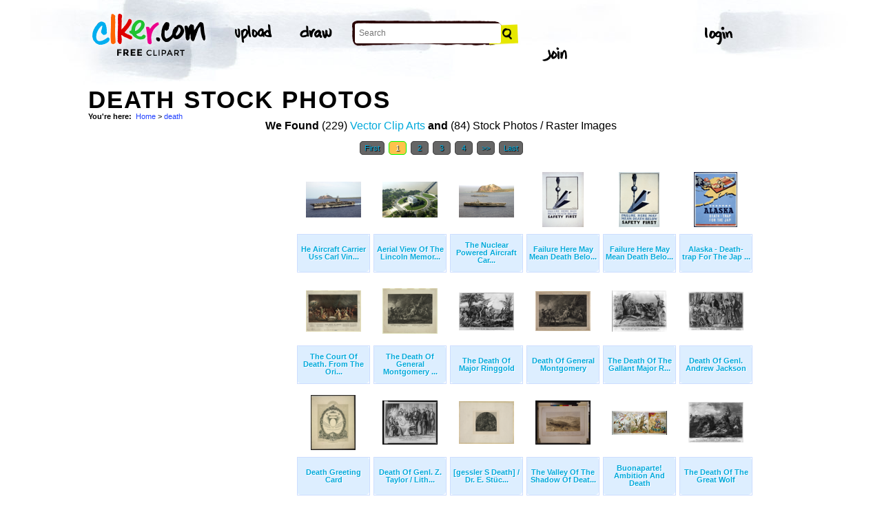

--- FILE ---
content_type: text/html; charset=UTF-8
request_url: https://www.clker.com/search/death/1/stock+photo
body_size: 6987
content:
<!-- recent calls to FindTagularContents: ftc-3.145.171.193-9789749 : 0 : 1 -->
<!-- allow_update_tagular_cache: 1 -->
<!-- allow_update_tagular_cache: 1 -->
<!DOCTYPE html PUBLIC "-//W3C//DTD XHTML 1.0 Transitional//EN" "http://www.w3.org/TR/xhtml1/DTD/xhtml1-transitional.dtd">
<html xmlns="http://www.w3.org/1999/xhtml" lang="en" xml:lang="en">
  <head>
<script type="text/javascript">
if (top.location!= self.location) top.location = self.location;
</script>
    <meta http-equiv="Content-Type" content="text/html;charset=utf-8" />
    <script src='/inc/main.js' type='text/javascript'></script>
    <script src='/inc/jquery.tools.min.js' type='text/javascript'></script>
    
    <link rel="stylesheet" type="text/css" href="/styles/style.css"/>
    <link rel="stylesheet" href='/css/main.css'>
    

    <link rel="search" type="application/opensearchdescription+xml" title="Clker.com - the royalty free clip art" href="http://www.clker.com/clkersearch.xml"/>
        <title>Death Images  | Free Clip Art & Vector Art At Clker</title>
    <meta name='keywords' content='death, meneleaus, peale, saddness, petroclus, freeing, memoriam, besieging, resemble, jap, ringgold, rembrandt, fortified, trumbull, heated, inaugural, vinson, corsican, maverick, deaths, mortal, ambition, milton, gallant, cvn, wounds, ministers, britannia, currier, physicians, montgomery, vide, failure, assembled, sorrow, caves, mural, fought, preserve, heavily, perished, depicting, casualties, tribute, clipart, cartoon, vector clip art, royalty free images, royalty free graphic, stock photos'/>
    <link rel="shortcut icon" href="/favicon.ico"/>
    <meta name='description' content='Search and use 100s of death clip arts and images all free! Royalty free, no fees, and download now in the size you need.'/>
<link rel='next' href='/search/death/2' /><link rel="canonical" href="http://clker.com/search/death/1" />
<!-- Google Analytics -->
<script type="text/javascript">
 var _gaq = _gaq || [];
 _gaq.push(['_setAccount', 'UA-22871762-2']);
 _gaq.push(['_trackPageview']);

 (function() {
   var ga = document.createElement('script'); ga.type = 'text/javascript'; ga.async = true;
   ga.src = ('https:' == document.location.protocol ? 'https://ssl' : 'http://www') + '.google-analytics.com/ga.js';
   var s = document.getElementsByTagName('script')[0];
   s.parentNode.insertBefore(ga, s);
 })();
</script>
<!-- End Google Analytics -->

<meta name="google-site-verification" content="BXWJK6MWO9IBIic1ZG8sH-Uvb5nEK-aVK-uuE6KG5AA" />
  </head>
  <body>

<!-- Navigation -->
<!-- This calls a webfont ONLY used when the user is logged in --><link href='//fonts.googleapis.com/css?family=Permanent+Marker' rel='stylesheet' type='text/css'>
<script src="/inc/main.js"></script>
<script>
	function editImage() {
		createCookie("edit",1,1);
		createCookie("orgid",-1,1);
		window.location = "/inc/svgedit/svg-editor.html?url=%2Finc%2Fclean.html%3Fid%3D";
	}
</script>
<div class=" matte navMain group">
	<a href="/" class="navLogo"><img src="/img/clker-logo.png" alt="CLKER FREE Clipart" height="#" width="#"></a>
	<ul class="broad">
		<li><a href="/upload.html"><img src="/img/upload.png" alt="upload" height="#" width="#"></a></li>
		<li><a href='#' onclick='editImage();'><img src="/img/draw.png" alt="draw" height="#" width="#"></a></li>
	</ul>

	<!-- Search Form -->
	<form class="navSearch capText" id="searchform" method="post" action="/redir.html">
		<!--<label>Search</label>-->
		<input type="text" name="terms" value="" placeholder="Search"/> 
		<input type="submit" value="Search"/>
		<input type="hidden" name="datatype" value="svgimage"/>
	</form>
	<!-- /Search Form -->
	
		<ul class="narrow capText ">
		<li><a href="#" class="fbButton"><img src="img/facebook-login.png" alt="Facebook" height="12px" width="12px"><span>Facebook Login</span></a></li>
		<li><a onclick="$('#joinForm').hide(); if($('#loginForm').is(':visible')) $('#loginForm').slideUp(); else $('#loginForm').slideDown();" class="navClick"><img src="/img/login.png" alt="Login" width="60" height="30"></a></li>
		<li><a onclick="$('#loginForm').hide(); if($('#joinForm').is(':visible')) $('#joinForm').slideUp(); else $('#joinForm').slideDown();" class="navClick"><img src="/img/join.png" alt="Join" width="60" height="30"></a></li>
	</ul>
	</div>
<!-- /Navigation -->
<!-- Loginform -->
<div name="loginForm" id="loginForm">
		<a class="closeX centerText" onclick="$('#loginForm').slideUp();" title="Close">X</a>
		<form method="post" class="loginForm matteInner group" action="https://www.clker.com/">

			<label class="capText">E-mail</label>
			<input type="text" name="email">
		
			<label class="capText">Password</label>
			<input type="password" name="password">
			
				<!--<label class="capText" style="color:#fbfbfc;">Login</label>-->
				<input class="buttonGreen" type="submit" name="submit" value="Login">
				
				<div class="rememberMe">
					<input type="checkbox" name="remember" style="display:inline;">
					<label class="tiny">Remember me</label>
				</div>
		</form>
</div>
<!-- /Loginform -->








<!-- Join Form -->
<div name="joinForm" id="joinForm">
		<a class="closeX centerText" onclick="$('#joinForm').slideUp();" title="Close">X</a>
		<form method="post" class="loginForm matteInner group" action="https://www.clker.com/">

					<label class="capText">Name</label>
					<input type="text" name="name">

					<label class="capText">E-mail</label>
					<input type="text" name="email">

					<label class="capText">Confirm E-mail</label>
					<input type="text" name="email">

					<label class="capText">Password</label>
					<input type="password" name="password">

					<label class="capText">Confirm Password</label>
					<input type="password" name="password">
				
					<input class="buttonGreen" type="submit" name="Signup" value="Join">
					
					<div class="rememberMe">
						<input type="checkbox" name="remember" style="display:inline;">
						<label class="tiny">Remember me</label>
					</div>			
		</form>
</div>
<!-- /Join Form -->
    <center>
<div id='thickborder'>
	<div>
		<h1><strong>Death Stock Photos<strong></h1><div xmlns:v="http://rdf.data-vocabulary.org/#"><div id='bcrumb'><b>You're here:</b>&nbsp;&nbsp;<span typeof='v:Breadcrumb'><a href='/'>Home</a></span> > <span typeof='v:Breadcrumb'><a href='/search/death/1/stock+photo'>death</a></span> </div></div>	</div>
		<table width='100%'>
	  <tr>
	    <td valign='top'>
	      
<script type="text/javascript" charset="utf-8">
  (function(G,o,O,g,L,e){G['g']=G['g']||function(){(G['g']['q']=G['g']['q']||[]).push(
   arguments)},G['g']['t']=1*new Date;L=o.createElement(O),e=o.getElementsByTagName(
   O)[0];L.async=1;L.src='//www.google.com/adsense/search/async-ads.js';
  e.parentNode.insertBefore(L,e)})(window,document,'script','_googCsa');
</script>



<center><b>We Found</b> (229) <a href='/search/death/1'>Vector Clip Arts</a> <b>and</b> (84) Stock Photos / Raster Images </center><center><!-- pages: 4 count: 84 pagesize: 26 --><div class='Nav'><a href='/search/death/1'>First</a>&nbsp;<a class='ON' href='/search/death/1'> 1 </a>&nbsp;<a href='/search/death/2'> 2 </a>&nbsp;<a href='/search/death/3'> 3 </a>&nbsp;<a href='/search/death/4'> 4 </a>&nbsp;<!-- starting from 20, going to 4 --><a href='/search/death/2/stock+photo'>&gt;&gt;</a>&nbsp;<a href='/search/death/4/stock+photo'>Last</a></div></center>
<script async src="//pagead2.googlesyndication.com/pagead/js/adsbygoogle.js"></script>
<!-- clker-search-left -->
<div style="float:left;">
<ins class="adsbygoogle"
     style="display:inline-block;width:300px;height:600px"
     data-ad-client="ca-pub-7297922744621696"
     data-ad-slot="6516546555"></ins>
<script>
(adsbygoogle = window.adsbygoogle || [""]).push({});
</script>
</div>
<div style="float:left;margin:3px"><table class='imtab'>
	<tr><td valign='bottom' align='center' height='100px'><a class='thumb' href='/clipart-37258.html'><img style='width:80px;height:52px;' src='/cliparts/2/9/2/0/1257570374233256923cretnp-th.png' title='He Aircraft Carrier Uss Carl Vinson (cvn 70) Steams Away From Mount Suribachi And The Island Of Iwo Jima Image' alt='He Aircraft Carrier Uss Carl Vinson (cvn 70) Steams Away From Mount Suribachi And The Island Of Iwo Jima Image'/></a></td></tr>
	<tr><td class='caption' valign='middle' height='50px'><a href='/clipart-37258.html'><b>He Aircraft Carrier Uss Carl Vin...</b></a></div></td></tr>
</table></div><div style="float:left;margin:3px"><table class='imtab'>
	<tr><td valign='bottom' align='center' height='100px'><a class='thumb' href='/clipart-41399.html'><img style='width:80px;height:52px;' src='/cliparts/8/b/a/5/1258111339130523693bczfvt-th.png' title='Aerial View Of The Lincoln Memorial In Downtown Washington, D.c. Image' alt='Aerial View Of The Lincoln Memorial In Downtown Washington, D.c. Image'/></a></td></tr>
	<tr><td class='caption' valign='middle' height='50px'><a href='/clipart-41399.html'><b>Aerial View Of The Lincoln Memor...</b></a></div></td></tr>
</table></div><div style="float:left;margin:3px"><table class='imtab'>
	<tr><td valign='bottom' align='center' height='100px'><a class='thumb' href='/clipart-41864.html'><img style='width:80px;height:52px;' src='/cliparts/7/f/b/0/12581612511786318276n9d8zy-th.png' title='The Nuclear Powered Aircraft Carrier Uss Carl Vinson (cvn 70) And The Fast Combat Support Ship Uss Sacramento (aoe 1) Pass Mount Suribachi On The Island Of Iwo Jima. Image' alt='The Nuclear Powered Aircraft Carrier Uss Carl Vinson (cvn 70) And The Fast Combat Support Ship Uss Sacramento (aoe 1) Pass Mount Suribachi On The Island Of Iwo Jima. Image'/></a></td></tr>
	<tr><td class='caption' valign='middle' height='50px'><a href='/clipart-41864.html'><b>The Nuclear Powered Aircraft Car...</b></a></div></td></tr>
</table></div><div style="float:left;margin:3px"><table class='imtab'>
	<tr><td valign='bottom' align='center' height='100px'><a class='thumb' href='/clipart-43809.html'><img style='width:60px;height:80px;' src='/cliparts/3/6/c/f/1260592692182837524ijy9xu-th.png' title='Failure Here May Mean Death Below Safety First. Image' alt='Failure Here May Mean Death Below Safety First. Image'/></a></td></tr>
	<tr><td class='caption' valign='middle' height='50px'><a href='/clipart-43809.html'><b>Failure Here May Mean Death Belo...</b></a></div></td></tr>
</table></div><div style="float:left;margin:3px"><table class='imtab'>
	<tr><td valign='bottom' align='center' height='100px'><a class='thumb' href='/clipart-43854.html'><img style='width:59.2px;height:80px;' src='/cliparts/5/f/a/5/12605938781617613950ouvehl-th.png' title='Failure Here May Mean Death Below Safety First. Image' alt='Failure Here May Mean Death Below Safety First. Image'/></a></td></tr>
	<tr><td class='caption' valign='middle' height='50px'><a href='/clipart-43854.html'><b>Failure Here May Mean Death Belo...</b></a></div></td></tr>
</table></div><div style="float:left;margin:3px"><table class='imtab'>
	<tr><td valign='bottom' align='center' height='100px'><a class='thumb' href='/clipart-44506.html'><img style='width:62.4px;height:80px;' src='/cliparts/d/8/0/7/12606113612110840826olh8pc-th.png' title='Alaska - Death-trap For The Jap  / Grigware. Image' alt='Alaska - Death-trap For The Jap  / Grigware. Image'/></a></td></tr>
	<tr><td class='caption' valign='middle' height='50px'><a href='/clipart-44506.html'><b>Alaska - Death-trap For The Jap ...</b></a></div></td></tr>
</table></div><div style="float:left;margin:3px"><table class='imtab'>
	<tr><td valign='bottom' align='center' height='100px'><a class='thumb' href='/clipart-46428.html'><img style='width:80px;height:60px;' src='/cliparts/e/f/1/c/12614546181140679611lboxmy-th.png' title='The Court Of Death. From The Original Painting, By Rembrandt Peale Image' alt='The Court Of Death. From The Original Painting, By Rembrandt Peale Image'/></a></td></tr>
	<tr><td class='caption' valign='middle' height='50px'><a href='/clipart-46428.html'><b>The Court Of Death. From The Ori...</b></a></div></td></tr>
</table></div><div style="float:left;margin:3px"><table class='imtab'>
	<tr><td valign='bottom' align='center' height='100px'><a class='thumb' href='/clipart-46639.html'><img style='width:80px;height:65.6px;' src='/cliparts/2/b/4/2/12614709212298005226gaiqx-th.png' title='The Death Of General Montgomery At Quebec La Mort Du General Montgomery Devant Quebec / Painted By John Trumbull ; Engraved By W. Ketterlinus ; Printed By Andw. Maverick. Image' alt='The Death Of General Montgomery At Quebec La Mort Du General Montgomery Devant Quebec / Painted By John Trumbull ; Engraved By W. Ketterlinus ; Printed By Andw. Maverick. Image'/></a></td></tr>
	<tr><td class='caption' valign='middle' height='50px'><a href='/clipart-46639.html'><b>The Death Of General Montgomery ...</b></a></div></td></tr>
</table></div><div style="float:left;margin:3px"><table class='imtab'>
	<tr><td valign='bottom' align='center' height='100px'><a class='thumb' href='/clipart-47055.html'><img style='width:80px;height:54.4px;' src='/cliparts/d/9/1/4/1261499865299611953lvvagv-th.png' title='The Death Of Major Ringgold Image' alt='The Death Of Major Ringgold Image'/></a></td></tr>
	<tr><td class='caption' valign='middle' height='50px'><a href='/clipart-47055.html'><b>The Death Of Major Ringgold</b></a></div></td></tr>
</table></div><div style="float:left;margin:3px"><table class='imtab'>
	<tr><td valign='bottom' align='center' height='100px'><a class='thumb' href='/clipart-47361.html'><img style='width:80px;height:57.6px;' src='/cliparts/6/c/0/3/1261522762641382472xltmyo-th.png' title='Death Of General Montgomery Image' alt='Death Of General Montgomery Image'/></a></td></tr>
	<tr><td class='caption' valign='middle' height='50px'><a href='/clipart-47361.html'><b>Death Of General Montgomery</b></a></div></td></tr>
</table></div><div style="float:left;margin:3px"><table class='imtab'>
	<tr><td valign='bottom' align='center' height='100px'><a class='thumb' href='/clipart-47545.html'><img style='width:80px;height:60px;' src='/cliparts/3/f/2/0/12615371051191440174laijsk-th.png' title='The Death Of The Gallant Major Ringgold Image' alt='The Death Of The Gallant Major Ringgold Image'/></a></td></tr>
	<tr><td class='caption' valign='middle' height='50px'><a href='/clipart-47545.html'><b>The Death Of The Gallant Major R...</b></a></div></td></tr>
</table></div><div style="float:left;margin:3px"><table class='imtab'>
	<tr><td valign='bottom' align='center' height='100px'><a class='thumb' href='/clipart-47675.html'><img style='width:80px;height:56px;' src='/cliparts/0/b/f/5/12615456311028688234mztw8s-th.png' title='Death Of Genl. Andrew Jackson Image' alt='Death Of Genl. Andrew Jackson Image'/></a></td></tr>
	<tr><td class='caption' valign='middle' height='50px'><a href='/clipart-47675.html'><b>Death Of Genl. Andrew Jackson</b></a></div></td></tr>
</table></div><div style="float:left;margin:3px"><table class='imtab'>
	<tr><td valign='bottom' align='center' height='100px'><a class='thumb' href='/clipart-47738.html'><img style='width:65.6px;height:80px;' src='/cliparts/c/c/f/7/126155028013605747uammjk-th.png' title='Death Greeting Card Image' alt='Death Greeting Card Image'/></a></td></tr>
	<tr><td class='caption' valign='middle' height='50px'><a href='/clipart-47738.html'><b>Death Greeting Card</b></a></div></td></tr>
</table></div><div style="float:left;margin:3px"><table class='imtab'>
	<tr><td valign='bottom' align='center' height='100px'><a class='thumb' href='/clipart-47780.html'><img style='width:80px;height:64px;' src='/cliparts/7/4/6/c/12615551931208483813swep5w-th.png' title='Death Of Genl. Z. Taylor  / Lith. & Pub. By N. Currier. Image' alt='Death Of Genl. Z. Taylor  / Lith. & Pub. By N. Currier. Image'/></a></td></tr>
	<tr><td class='caption' valign='middle' height='50px'><a href='/clipart-47780.html'><b>Death Of Genl. Z. Taylor  / Lith...</b></a></div></td></tr>
</table></div><div style="float:left;margin:3px"><table class='imtab'>
	<tr><td valign='bottom' align='center' height='100px'><a class='thumb' href='/clipart-48128.html'><img style='width:80px;height:61.6px;' src='/cliparts/b/a/e/4/12615725621663654457xxvixj-th.png' title='[gessler S Death] / Dr. E. Stückelberg Pinx. ; R. Leemann Sculp Image' alt='[gessler S Death] / Dr. E. Stückelberg Pinx. ; R. Leemann Sculp Image'/></a></td></tr>
	<tr><td class='caption' valign='middle' height='50px'><a href='/clipart-48128.html'><b>[gessler S Death] / Dr. E. Stüc...</b></a></div></td></tr>
</table></div><div style="float:left;margin:3px"><table class='imtab'>
	<tr><td valign='bottom' align='center' height='100px'><a class='thumb' href='/clipart-48244.html'><img style='width:80px;height:64px;' src='/cliparts/a/9/8/b/126157877653340109b9mdff-th.png' title='The Valley Of The Shadow Of Death Caves In The Woronzoff Road Behind The 21 Gun Battery / W. Simpson, Del. ; J. Needham, Lith. ; Day & Son, Lithrs. To The Queen. Image' alt='The Valley Of The Shadow Of Death Caves In The Woronzoff Road Behind The 21 Gun Battery / W. Simpson, Del. ; J. Needham, Lith. ; Day & Son, Lithrs. To The Queen. Image'/></a></td></tr>
	<tr><td class='caption' valign='middle' height='50px'><a href='/clipart-48244.html'><b>The Valley Of The Shadow Of Deat...</b></a></div></td></tr>
</table></div><div style="float:left;margin:3px"><table class='imtab'>
	<tr><td valign='bottom' align='center' height='100px'><a class='thumb' href='/clipart-48482.html'><img style='width:80px;height:34.4px;' src='/cliparts/6/b/d/8/12616671921167411724qapmd8-th.png' title='Buonaparte! Ambition And Death Image' alt='Buonaparte! Ambition And Death Image'/></a></td></tr>
	<tr><td class='caption' valign='middle' height='50px'><a href='/clipart-48482.html'><b>Buonaparte! Ambition And Death</b></a></div></td></tr>
</table></div><div style="float:left;margin:3px"><table class='imtab'>
	<tr><td valign='bottom' align='center' height='100px'><a class='thumb' href='/clipart-48907.html'><img style='width:80px;height:59.2px;' src='/cliparts/4/f/b/b/1261677654104468712egsiey-th.png' title='The Death Of The Great Wolf Image' alt='The Death Of The Great Wolf Image'/></a></td></tr>
	<tr><td class='caption' valign='middle' height='50px'><a href='/clipart-48907.html'><b>The Death Of The Great Wolf</b></a></div></td></tr>
</table></div><div style="float:left;margin:3px"><table class='imtab'>
	<tr><td valign='bottom' align='center' height='100px'><a class='thumb' href='/clipart-48923.html'><img style='width:80px;height:64px;' src='/cliparts/e/e/4/7/12616779961109351974tkduje-th.png' title='Death Of The Corsican Fox--scene The Last Of The Royal-hunt  / Js. Gillray. Inv & Fect. Image' alt='Death Of The Corsican Fox--scene The Last Of The Royal-hunt  / Js. Gillray. Inv & Fect. Image'/></a></td></tr>
	<tr><td class='caption' valign='middle' height='50px'><a href='/clipart-48923.html'><b>Death Of The Corsican Fox--scene...</b></a></div></td></tr>
</table></div><div style="float:left;margin:3px"><table class='imtab'>
	<tr><td valign='bottom' align='center' height='100px'><a class='thumb' href='/clipart-48943.html'><img style='width:80px;height:64.8px;' src='/cliparts/b/2/6/0/1261678589219225936gmhcoa-th.png' title='The Death Of Tippoo Or Besieging The Haram!!! Image' alt='The Death Of Tippoo Or Besieging The Haram!!! Image'/></a></td></tr>
	<tr><td class='caption' valign='middle' height='50px'><a href='/clipart-48943.html'><b>The Death Of Tippoo Or Besieging...</b></a></div></td></tr>
</table></div><div style="float:left;margin:3px"><table class='imtab'>
	<tr><td valign='bottom' align='center' height='100px'><a class='thumb' href='/clipart-48988.html'><img style='width:80px;height:64px;' src='/cliparts/a/4/a/a/1261679936865078738hdr56w-th.png' title='Britannia Between Death And The Doctor S  / Js Gillray Inv. & Fect. Image' alt='Britannia Between Death And The Doctor S  / Js Gillray Inv. & Fect. Image'/></a></td></tr>
	<tr><td class='caption' valign='middle' height='50px'><a href='/clipart-48988.html'><b>Britannia Between Death And The ...</b></a></div></td></tr>
</table></div><div style="float:left;margin:3px"><table class='imtab'>
	<tr><td valign='bottom' align='center' height='100px'><a class='thumb' href='/clipart-49056.html'><img style='width:80px;height:64.8px;' src='/cliparts/1/e/e/7/12616823911789290685kw1g8f-th.png' title='State Physicians Bleeding John Bull To Death!!  / G. Cruikshank Fect. ; Invd. By Yedis. Image' alt='State Physicians Bleeding John Bull To Death!!  / G. Cruikshank Fect. ; Invd. By Yedis. Image'/></a></td></tr>
	<tr><td class='caption' valign='middle' height='50px'><a href='/clipart-49056.html'><b>State Physicians Bleeding John B...</b></a></div></td></tr>
</table></div><div style="float:left;margin:3px"><table class='imtab'>
	<tr><td valign='bottom' align='center' height='100px'><a class='thumb' href='/clipart-49071.html'><img style='width:80px;height:64px;' src='/cliparts/7/e/5/8/1261682954979232461vpjqfb-th.png' title='Sin, Death, And The Devil - Vide Milton Image' alt='Sin, Death, And The Devil - Vide Milton Image'/></a></td></tr>
	<tr><td class='caption' valign='middle' height='50px'><a href='/clipart-49071.html'><b>Sin, Death, And The Devil - Vide...</b></a></div></td></tr>
</table></div><div style="float:left;margin:3px"><table class='imtab'>
	<tr><td valign='bottom' align='center' height='100px'><a class='thumb' href='/clipart-49106.html'><img style='width:80px;height:64.8px;' src='/cliparts/4/a/6/8/126168402254112842osj1sz-th.png' title='The Death Of The Property Tax! Or 37 Mortal Wounds For Ministers & The Inquisitoral Commissioners!  / G. Cruikshank Sculp. Image' alt='The Death Of The Property Tax! Or 37 Mortal Wounds For Ministers & The Inquisitoral Commissioners!  / G. Cruikshank Sculp. Image'/></a></td></tr>
	<tr><td class='caption' valign='middle' height='50px'><a href='/clipart-49106.html'><b>The Death Of The Property Tax! O...</b></a></div></td></tr>
</table></div><div style="float:left;margin:3px"><table class='imtab'>
	<tr><td valign='bottom' align='center' height='100px'><a class='thumb' href='/clipart-49124.html'><img style='width:80px;height:58.4px;' src='/cliparts/7/3/4/6/12616846431540582141ktbcwk-th.png' title='The Courtiers Assembled, On Hearing The News Of The Death Of The Rt. Honble. Wm. Beckford Image' alt='The Courtiers Assembled, On Hearing The News Of The Death Of The Rt. Honble. Wm. Beckford Image'/></a></td></tr>
	<tr><td class='caption' valign='middle' height='50px'><a href='/clipart-49124.html'><b>The Courtiers Assembled, On Hear...</b></a></div></td></tr>
</table></div><div style="float:left;margin:3px"><table class='imtab'>
	<tr><td valign='bottom' align='center' height='100px'><a class='thumb' href='/clipart-78948.html'><img style='width:52.8px;height:80px;' src='/cliparts/3/a/7/8/1291058623550352957death of petroclus-th.png' title='Death Of Petroclus Image' alt='Death Of Petroclus Image'/></a></td></tr>
	<tr><td class='caption' valign='middle' height='50px'><a href='/clipart-78948.html'><b>Death Of Petroclus</b></a></div></td></tr>
</table></div>
<div style="float:left;">
<!-- clker-search-bottom -->
<ins class="adsbygoogle"
     style="display:inline-block;width:728px;height:90px"
     data-ad-client="ca-pub-7297922744621696"
     data-ad-slot="9012354555"></ins>
<script>
(adsbygoogle = window.adsbygoogle || [""]).push({});
</script>
</div>
<div style="clear:both;"></div>
<center><div class='Nav'><a href='/search/death/1'>First</a>&nbsp;<a class='ON' href='/search/death/1'> 1 </a>&nbsp;<a href='/search/death/2'> 2 </a>&nbsp;<a href='/search/death/3'> 3 </a>&nbsp;<a href='/search/death/4'> 4 </a>&nbsp;<!-- starting from 20, going to 4 --><a href='/search/death/2/stock+photo'>&gt;&gt;</a>&nbsp;<a href='/search/death/4/stock+photo'>Last</a></div></center><div class='title2'>Sub categories to 'death'</div><div class='tags'>  <a href='/search/death+age/1/stock+photo'>Age</a> <a href='/search/death+ambition/1/stock+photo'>Ambition</a> <a href='/search/death+andrew/1/stock+photo'>Andrew</a> <a href='/search/death+battery/1/stock+photo'>Battery</a> <a href='/search/death+bell/1/stock+photo'>Bell</a> <a href='/search/death+below/1/stock+photo'>Below</a> <a href='/search/death+besieging/1/stock+photo'>Besieging</a> <a href='/search/death+best/1/stock+photo'>Best</a> <a href='/search/death+between/1/stock+photo'>Between</a> <a href='/search/death+black/1/stock+photo'>Black</a> <a href='/search/death+bleeding/1/stock+photo'>Bleeding</a> <a href='/search/death+bloggif/1/stock+photo'>Bloggif</a> <a href='/search/death+blue/1/stock+photo'>Blue</a> <a href='/search/death+by/1/stock+photo'>By</a> <a href='/search/death+clipart/1/stock+photo'>Clipart</a> <a href='/search/death+corsican/1/stock+photo'>Corsican</a> <a href='/search/death+currier/1/stock+photo'>Currier</a> <a href='/search/death+dead/1/stock+photo'>Dead</a> <a href='/search/death+devil/1/stock+photo'>Devil</a> <a href='/search/death+e/1/stock+photo'>E</a> <a href='/search/death+elvisconcept/1/stock+photo'>Elvisconcept</a> <a href='/search/death+general/1/stock+photo'>General</a> <a href='/search/death+great/1/stock+photo'>Great</a> <a href='/search/death+hedberg/1/stock+photo'>Hedberg</a> <a href='/search/death+hiyori/1/stock+photo'>Hiyori</a> <a href='/search/death+horse/1/stock+photo'>Horse</a> <a href='/search/death+major/1/stock+photo'>Major</a> <a href='/search/death+mean/1/stock+photo'>Mean</a> <a href='/search/death+michael/1/stock+photo'>Michael</a> <a href='/search/death+new/1/stock+photo'>New</a> <a href='/search/death+paint/1/stock+photo'>Paint</a> <a href='/search/death+scorching/1/stock+photo'>Scorching</a> <a href='/search/death+troy/1/stock+photo'>Troy</a> <a href='/search/death+wallpaper/1/stock+photo'>Wallpaper</a> <a href='/search/death+wounded/1/stock+photo'>Wounded</a></div><br/><div style="clear:both;"></div><br/><div class='title2'>Main categories</div><div class='tags'><a href='/search/animated/1/stock+photo'>Animated</a> <a href='/search/art/1/stock+photo'>Art</a> <a href='/search/black/1/stock+photo'>Black</a> <a href='/search/blue/1/stock+photo'>Blue</a> <a href='/search/business/1/stock+photo'>Business</a> <a href='/search/button/1/stock+photo'>Button</a> <a href='/search/cartoon/1/stock+photo'>Cartoon</a> <a href='/search/clipart/1/stock+photo'>Clipart</a> <a href='/search/cloud/1/stock+photo'>Cloud</a> <a href='/search/color/1/stock+photo'>Color</a> <a href='/search/design/1/stock+photo'>Design</a> <a href='/search/draw/1/stock+photo'>Draw</a> <a href='/search/dsc/1/stock+photo'>Dsc</a> <a href='/search/edit/1/stock+photo'>Edit</a> <a href='/search/flag/1/stock+photo'>Flag</a> <a href='/search/flower/1/stock+photo'>Flower</a> <a href='/search/girl/1/stock+photo'>Girl</a> <a href='/search/green/1/stock+photo'>Green</a> <a href='/search/icons/1/stock+photo'>Icons</a> <a href='/search/images/1/stock+photo'>Images</a> <a href='/search/img/1/stock+photo'>Img</a> <a href='/search/logo/1/stock+photo'>Logo</a> <a href='/search/man/1/stock+photo'>Man</a> <a href='/search/new/1/stock+photo'>New</a> <a href='/search/pakistan/1/stock+photo'>Pakistan</a> <a href='/search/people/1/stock+photo'>People</a> <a href='/search/photo/1/stock+photo'>Photo</a> <a href='/search/pink/1/stock+photo'>Pink</a> <a href='/search/red/1/stock+photo'>Red</a> <a href='/search/sea/1/stock+photo'>Sea</a> <a href='/search/ship/1/stock+photo'>Ship</a> <a href='/search/tattoo/1/stock+photo'>Tattoo</a> <a href='/search/tree/1/stock+photo'>Tree</a> <a href='/search/tumblr/1/stock+photo'>Tumblr</a> <a href='/search/wallpaper/1/stock+photo'>Wallpaper</a> </div><div style='clear:both;height:15px;'></div><!--
0 - 0 - start
0 - 0 - include headers done
0 - 0 - include cache done
0 - 0 - include conf done
0 - 0 - login.php.ShowLoginForms: start
0 - 0 - login.php.ShowLoginForms: passed IsLoggedIn()
0 - 0 - login.php.ShowLoginForms: passed ShowLoginForm()(1)
0 - 0 - include login done
0 - 0 - include userinfo done
0 - 0 - include display done
0 - 0 - include stemmer done
0 - 0 - include cache done
0 - 0 - include thingtools done
0 - 0 - include searchtools done
125 - 125 - inc/tagfuncs calculation expired
127 - 2 - inc/tagfuncs calculated subtags
191 - 64 - inc/tagfuncs tagularcache updated
191 - 0 - include searchbar done
191 - 0 - tags hashed. minratio: 0.75 type svgimage
192 - 1 - words stemmed
193 - 1 - got related items from db: 229
193 - 0 - filtered by score
193 - 0 - related items sorted 229 ids
193 - 0 - stored related items in cache
193 - 0 - tags hashed. minratio: 0.75 type rasterimage
193 - 0 - words stemmed
194 - 1 - got related items from db: 84
194 - 0 - filtered by score
194 - 0 - related items sorted 84 ids
194 - 0 - stored related items in cache
194 - 0 - got things
194 - 0 - tags hashed. minratio: 0.75 type rasterimage
194 - 0 - got related items from cache
868 - 674 - search results shown
891 - 23 - tags done
892 - 1 - inc/tagfuncs retrieved subtags
892 - 0 - got tagular.  done, sending to template
-->	    </td>
	  </tr>
	</table>
</div>

<!-- Footer -->
<div class="matte group">
	<div class="foot">
		<ul class="capText group">
			<li><a href="/advertising.html">Advertise on clker</a></li>
			<li><a href="/bugs-features.html">Report a bug</a></li>
			<li><a href="/bugs-features.html">Request a feature</a></li>
			<li><a href="/needtagging.html">tag</a></li>
			<li class="last"><a href="/faq.html">FAQ</a></li>
		</ul>
		<ul class="capText group">
			<li><a href="/disclaimer.html">Terms of Use &amp; Disclaimer</a></li>
			<li><a href="/privacy-policy.html">Privacy</a></li>
			<li><a href="/dmcanotices.html">DMCA notices</a></li>
			<li class="last"><a href="/sponsored-results-disclosure.html">Affiliate Ads &amp; Sponsored Results</a></li>
		</ul>
		<p class="tiny">Clker.com is owned by Rolera LLC, 2270 Route 30, Oswego, IL 60543 support\at\clker\dot\com</p>
	</div>
</div>
<!-- /Footer -->

</center>
  </body>
</html>


--- FILE ---
content_type: text/html; charset=utf-8
request_url: https://www.google.com/recaptcha/api2/aframe
body_size: 142
content:
<!DOCTYPE HTML><html><head><meta http-equiv="content-type" content="text/html; charset=UTF-8"></head><body><script nonce="LfhbWfAEVB8pLJ4Q_WtSHw">/** Anti-fraud and anti-abuse applications only. See google.com/recaptcha */ try{var clients={'sodar':'https://pagead2.googlesyndication.com/pagead/sodar?'};window.addEventListener("message",function(a){try{if(a.source===window.parent){var b=JSON.parse(a.data);var c=clients[b['id']];if(c){var d=document.createElement('img');d.src=c+b['params']+'&rc='+(localStorage.getItem("rc::a")?sessionStorage.getItem("rc::b"):"");window.document.body.appendChild(d);sessionStorage.setItem("rc::e",parseInt(sessionStorage.getItem("rc::e")||0)+1);localStorage.setItem("rc::h",'1762154960162');}}}catch(b){}});window.parent.postMessage("_grecaptcha_ready", "*");}catch(b){}</script></body></html>